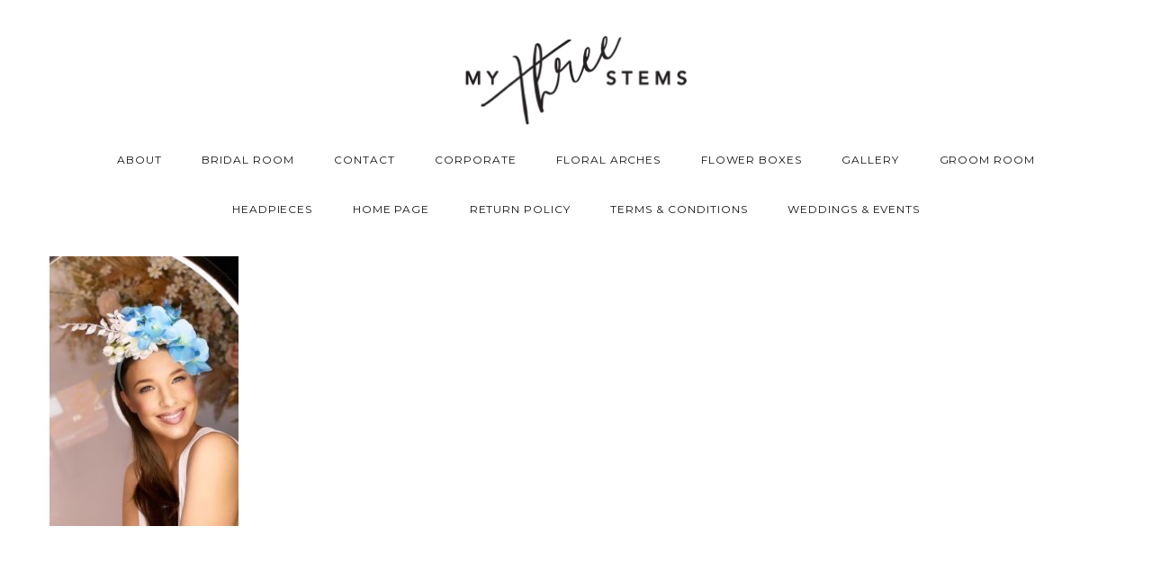

--- FILE ---
content_type: text/html; charset=UTF-8
request_url: https://www.mythreestems.com.au/headpieces/8e8edb57-8da8-4b1a-8271-f4e9a06e591a/
body_size: 9186
content:
<!DOCTYPE html>
<html class="no-js" lang="en-US"> <!--<![endif]-->

<head>
	<meta charset="UTF-8">
	<meta name="viewport" content="width=device-width, initial-scale=1">
	<title>8E8EDB57-8DA8-4B1A-8271-F4E9A06E591A &#8211; My Three Stems</title>
<meta name='robots' content='max-image-preview:large' />
	<style>img:is([sizes="auto" i], [sizes^="auto," i]) { contain-intrinsic-size: 3000px 1500px }</style>
	<link rel='dns-prefetch' href='//cdnjs.cloudflare.com' />
<link rel='dns-prefetch' href='//fonts.googleapis.com' />
<link rel="alternate" type="application/rss+xml" title="My Three Stems &raquo; Feed" href="https://www.mythreestems.com.au/feed/" />
<link rel="alternate" type="application/rss+xml" title="My Three Stems &raquo; Comments Feed" href="https://www.mythreestems.com.au/comments/feed/" />
<link rel="alternate" type="application/rss+xml" title="My Three Stems &raquo; 8E8EDB57-8DA8-4B1A-8271-F4E9A06E591A Comments Feed" href="https://www.mythreestems.com.au/headpieces/8e8edb57-8da8-4b1a-8271-f4e9a06e591a/feed/" />
<script type="text/javascript">
/* <![CDATA[ */
window._wpemojiSettings = {"baseUrl":"https:\/\/s.w.org\/images\/core\/emoji\/16.0.1\/72x72\/","ext":".png","svgUrl":"https:\/\/s.w.org\/images\/core\/emoji\/16.0.1\/svg\/","svgExt":".svg","source":{"concatemoji":"https:\/\/www.mythreestems.com.au\/wp-includes\/js\/wp-emoji-release.min.js?ver=6.8.3"}};
/*! This file is auto-generated */
!function(s,n){var o,i,e;function c(e){try{var t={supportTests:e,timestamp:(new Date).valueOf()};sessionStorage.setItem(o,JSON.stringify(t))}catch(e){}}function p(e,t,n){e.clearRect(0,0,e.canvas.width,e.canvas.height),e.fillText(t,0,0);var t=new Uint32Array(e.getImageData(0,0,e.canvas.width,e.canvas.height).data),a=(e.clearRect(0,0,e.canvas.width,e.canvas.height),e.fillText(n,0,0),new Uint32Array(e.getImageData(0,0,e.canvas.width,e.canvas.height).data));return t.every(function(e,t){return e===a[t]})}function u(e,t){e.clearRect(0,0,e.canvas.width,e.canvas.height),e.fillText(t,0,0);for(var n=e.getImageData(16,16,1,1),a=0;a<n.data.length;a++)if(0!==n.data[a])return!1;return!0}function f(e,t,n,a){switch(t){case"flag":return n(e,"\ud83c\udff3\ufe0f\u200d\u26a7\ufe0f","\ud83c\udff3\ufe0f\u200b\u26a7\ufe0f")?!1:!n(e,"\ud83c\udde8\ud83c\uddf6","\ud83c\udde8\u200b\ud83c\uddf6")&&!n(e,"\ud83c\udff4\udb40\udc67\udb40\udc62\udb40\udc65\udb40\udc6e\udb40\udc67\udb40\udc7f","\ud83c\udff4\u200b\udb40\udc67\u200b\udb40\udc62\u200b\udb40\udc65\u200b\udb40\udc6e\u200b\udb40\udc67\u200b\udb40\udc7f");case"emoji":return!a(e,"\ud83e\udedf")}return!1}function g(e,t,n,a){var r="undefined"!=typeof WorkerGlobalScope&&self instanceof WorkerGlobalScope?new OffscreenCanvas(300,150):s.createElement("canvas"),o=r.getContext("2d",{willReadFrequently:!0}),i=(o.textBaseline="top",o.font="600 32px Arial",{});return e.forEach(function(e){i[e]=t(o,e,n,a)}),i}function t(e){var t=s.createElement("script");t.src=e,t.defer=!0,s.head.appendChild(t)}"undefined"!=typeof Promise&&(o="wpEmojiSettingsSupports",i=["flag","emoji"],n.supports={everything:!0,everythingExceptFlag:!0},e=new Promise(function(e){s.addEventListener("DOMContentLoaded",e,{once:!0})}),new Promise(function(t){var n=function(){try{var e=JSON.parse(sessionStorage.getItem(o));if("object"==typeof e&&"number"==typeof e.timestamp&&(new Date).valueOf()<e.timestamp+604800&&"object"==typeof e.supportTests)return e.supportTests}catch(e){}return null}();if(!n){if("undefined"!=typeof Worker&&"undefined"!=typeof OffscreenCanvas&&"undefined"!=typeof URL&&URL.createObjectURL&&"undefined"!=typeof Blob)try{var e="postMessage("+g.toString()+"("+[JSON.stringify(i),f.toString(),p.toString(),u.toString()].join(",")+"));",a=new Blob([e],{type:"text/javascript"}),r=new Worker(URL.createObjectURL(a),{name:"wpTestEmojiSupports"});return void(r.onmessage=function(e){c(n=e.data),r.terminate(),t(n)})}catch(e){}c(n=g(i,f,p,u))}t(n)}).then(function(e){for(var t in e)n.supports[t]=e[t],n.supports.everything=n.supports.everything&&n.supports[t],"flag"!==t&&(n.supports.everythingExceptFlag=n.supports.everythingExceptFlag&&n.supports[t]);n.supports.everythingExceptFlag=n.supports.everythingExceptFlag&&!n.supports.flag,n.DOMReady=!1,n.readyCallback=function(){n.DOMReady=!0}}).then(function(){return e}).then(function(){var e;n.supports.everything||(n.readyCallback(),(e=n.source||{}).concatemoji?t(e.concatemoji):e.wpemoji&&e.twemoji&&(t(e.twemoji),t(e.wpemoji)))}))}((window,document),window._wpemojiSettings);
/* ]]> */
</script>
<style id='wp-emoji-styles-inline-css' type='text/css'>

	img.wp-smiley, img.emoji {
		display: inline !important;
		border: none !important;
		box-shadow: none !important;
		height: 1em !important;
		width: 1em !important;
		margin: 0 0.07em !important;
		vertical-align: -0.1em !important;
		background: none !important;
		padding: 0 !important;
	}
</style>
<link rel='stylesheet' id='wp-block-library-css' href='https://www.mythreestems.com.au/wp-includes/css/dist/block-library/style.min.css?ver=6.8.3' type='text/css' media='all' />
<style id='classic-theme-styles-inline-css' type='text/css'>
/*! This file is auto-generated */
.wp-block-button__link{color:#fff;background-color:#32373c;border-radius:9999px;box-shadow:none;text-decoration:none;padding:calc(.667em + 2px) calc(1.333em + 2px);font-size:1.125em}.wp-block-file__button{background:#32373c;color:#fff;text-decoration:none}
</style>
<style id='global-styles-inline-css' type='text/css'>
:root{--wp--preset--aspect-ratio--square: 1;--wp--preset--aspect-ratio--4-3: 4/3;--wp--preset--aspect-ratio--3-4: 3/4;--wp--preset--aspect-ratio--3-2: 3/2;--wp--preset--aspect-ratio--2-3: 2/3;--wp--preset--aspect-ratio--16-9: 16/9;--wp--preset--aspect-ratio--9-16: 9/16;--wp--preset--color--black: #000000;--wp--preset--color--cyan-bluish-gray: #abb8c3;--wp--preset--color--white: #ffffff;--wp--preset--color--pale-pink: #f78da7;--wp--preset--color--vivid-red: #cf2e2e;--wp--preset--color--luminous-vivid-orange: #ff6900;--wp--preset--color--luminous-vivid-amber: #fcb900;--wp--preset--color--light-green-cyan: #7bdcb5;--wp--preset--color--vivid-green-cyan: #00d084;--wp--preset--color--pale-cyan-blue: #8ed1fc;--wp--preset--color--vivid-cyan-blue: #0693e3;--wp--preset--color--vivid-purple: #9b51e0;--wp--preset--gradient--vivid-cyan-blue-to-vivid-purple: linear-gradient(135deg,rgba(6,147,227,1) 0%,rgb(155,81,224) 100%);--wp--preset--gradient--light-green-cyan-to-vivid-green-cyan: linear-gradient(135deg,rgb(122,220,180) 0%,rgb(0,208,130) 100%);--wp--preset--gradient--luminous-vivid-amber-to-luminous-vivid-orange: linear-gradient(135deg,rgba(252,185,0,1) 0%,rgba(255,105,0,1) 100%);--wp--preset--gradient--luminous-vivid-orange-to-vivid-red: linear-gradient(135deg,rgba(255,105,0,1) 0%,rgb(207,46,46) 100%);--wp--preset--gradient--very-light-gray-to-cyan-bluish-gray: linear-gradient(135deg,rgb(238,238,238) 0%,rgb(169,184,195) 100%);--wp--preset--gradient--cool-to-warm-spectrum: linear-gradient(135deg,rgb(74,234,220) 0%,rgb(151,120,209) 20%,rgb(207,42,186) 40%,rgb(238,44,130) 60%,rgb(251,105,98) 80%,rgb(254,248,76) 100%);--wp--preset--gradient--blush-light-purple: linear-gradient(135deg,rgb(255,206,236) 0%,rgb(152,150,240) 100%);--wp--preset--gradient--blush-bordeaux: linear-gradient(135deg,rgb(254,205,165) 0%,rgb(254,45,45) 50%,rgb(107,0,62) 100%);--wp--preset--gradient--luminous-dusk: linear-gradient(135deg,rgb(255,203,112) 0%,rgb(199,81,192) 50%,rgb(65,88,208) 100%);--wp--preset--gradient--pale-ocean: linear-gradient(135deg,rgb(255,245,203) 0%,rgb(182,227,212) 50%,rgb(51,167,181) 100%);--wp--preset--gradient--electric-grass: linear-gradient(135deg,rgb(202,248,128) 0%,rgb(113,206,126) 100%);--wp--preset--gradient--midnight: linear-gradient(135deg,rgb(2,3,129) 0%,rgb(40,116,252) 100%);--wp--preset--font-size--small: 13px;--wp--preset--font-size--medium: 20px;--wp--preset--font-size--large: 36px;--wp--preset--font-size--x-large: 42px;--wp--preset--spacing--20: 0.44rem;--wp--preset--spacing--30: 0.67rem;--wp--preset--spacing--40: 1rem;--wp--preset--spacing--50: 1.5rem;--wp--preset--spacing--60: 2.25rem;--wp--preset--spacing--70: 3.38rem;--wp--preset--spacing--80: 5.06rem;--wp--preset--shadow--natural: 6px 6px 9px rgba(0, 0, 0, 0.2);--wp--preset--shadow--deep: 12px 12px 50px rgba(0, 0, 0, 0.4);--wp--preset--shadow--sharp: 6px 6px 0px rgba(0, 0, 0, 0.2);--wp--preset--shadow--outlined: 6px 6px 0px -3px rgba(255, 255, 255, 1), 6px 6px rgba(0, 0, 0, 1);--wp--preset--shadow--crisp: 6px 6px 0px rgba(0, 0, 0, 1);}:where(.is-layout-flex){gap: 0.5em;}:where(.is-layout-grid){gap: 0.5em;}body .is-layout-flex{display: flex;}.is-layout-flex{flex-wrap: wrap;align-items: center;}.is-layout-flex > :is(*, div){margin: 0;}body .is-layout-grid{display: grid;}.is-layout-grid > :is(*, div){margin: 0;}:where(.wp-block-columns.is-layout-flex){gap: 2em;}:where(.wp-block-columns.is-layout-grid){gap: 2em;}:where(.wp-block-post-template.is-layout-flex){gap: 1.25em;}:where(.wp-block-post-template.is-layout-grid){gap: 1.25em;}.has-black-color{color: var(--wp--preset--color--black) !important;}.has-cyan-bluish-gray-color{color: var(--wp--preset--color--cyan-bluish-gray) !important;}.has-white-color{color: var(--wp--preset--color--white) !important;}.has-pale-pink-color{color: var(--wp--preset--color--pale-pink) !important;}.has-vivid-red-color{color: var(--wp--preset--color--vivid-red) !important;}.has-luminous-vivid-orange-color{color: var(--wp--preset--color--luminous-vivid-orange) !important;}.has-luminous-vivid-amber-color{color: var(--wp--preset--color--luminous-vivid-amber) !important;}.has-light-green-cyan-color{color: var(--wp--preset--color--light-green-cyan) !important;}.has-vivid-green-cyan-color{color: var(--wp--preset--color--vivid-green-cyan) !important;}.has-pale-cyan-blue-color{color: var(--wp--preset--color--pale-cyan-blue) !important;}.has-vivid-cyan-blue-color{color: var(--wp--preset--color--vivid-cyan-blue) !important;}.has-vivid-purple-color{color: var(--wp--preset--color--vivid-purple) !important;}.has-black-background-color{background-color: var(--wp--preset--color--black) !important;}.has-cyan-bluish-gray-background-color{background-color: var(--wp--preset--color--cyan-bluish-gray) !important;}.has-white-background-color{background-color: var(--wp--preset--color--white) !important;}.has-pale-pink-background-color{background-color: var(--wp--preset--color--pale-pink) !important;}.has-vivid-red-background-color{background-color: var(--wp--preset--color--vivid-red) !important;}.has-luminous-vivid-orange-background-color{background-color: var(--wp--preset--color--luminous-vivid-orange) !important;}.has-luminous-vivid-amber-background-color{background-color: var(--wp--preset--color--luminous-vivid-amber) !important;}.has-light-green-cyan-background-color{background-color: var(--wp--preset--color--light-green-cyan) !important;}.has-vivid-green-cyan-background-color{background-color: var(--wp--preset--color--vivid-green-cyan) !important;}.has-pale-cyan-blue-background-color{background-color: var(--wp--preset--color--pale-cyan-blue) !important;}.has-vivid-cyan-blue-background-color{background-color: var(--wp--preset--color--vivid-cyan-blue) !important;}.has-vivid-purple-background-color{background-color: var(--wp--preset--color--vivid-purple) !important;}.has-black-border-color{border-color: var(--wp--preset--color--black) !important;}.has-cyan-bluish-gray-border-color{border-color: var(--wp--preset--color--cyan-bluish-gray) !important;}.has-white-border-color{border-color: var(--wp--preset--color--white) !important;}.has-pale-pink-border-color{border-color: var(--wp--preset--color--pale-pink) !important;}.has-vivid-red-border-color{border-color: var(--wp--preset--color--vivid-red) !important;}.has-luminous-vivid-orange-border-color{border-color: var(--wp--preset--color--luminous-vivid-orange) !important;}.has-luminous-vivid-amber-border-color{border-color: var(--wp--preset--color--luminous-vivid-amber) !important;}.has-light-green-cyan-border-color{border-color: var(--wp--preset--color--light-green-cyan) !important;}.has-vivid-green-cyan-border-color{border-color: var(--wp--preset--color--vivid-green-cyan) !important;}.has-pale-cyan-blue-border-color{border-color: var(--wp--preset--color--pale-cyan-blue) !important;}.has-vivid-cyan-blue-border-color{border-color: var(--wp--preset--color--vivid-cyan-blue) !important;}.has-vivid-purple-border-color{border-color: var(--wp--preset--color--vivid-purple) !important;}.has-vivid-cyan-blue-to-vivid-purple-gradient-background{background: var(--wp--preset--gradient--vivid-cyan-blue-to-vivid-purple) !important;}.has-light-green-cyan-to-vivid-green-cyan-gradient-background{background: var(--wp--preset--gradient--light-green-cyan-to-vivid-green-cyan) !important;}.has-luminous-vivid-amber-to-luminous-vivid-orange-gradient-background{background: var(--wp--preset--gradient--luminous-vivid-amber-to-luminous-vivid-orange) !important;}.has-luminous-vivid-orange-to-vivid-red-gradient-background{background: var(--wp--preset--gradient--luminous-vivid-orange-to-vivid-red) !important;}.has-very-light-gray-to-cyan-bluish-gray-gradient-background{background: var(--wp--preset--gradient--very-light-gray-to-cyan-bluish-gray) !important;}.has-cool-to-warm-spectrum-gradient-background{background: var(--wp--preset--gradient--cool-to-warm-spectrum) !important;}.has-blush-light-purple-gradient-background{background: var(--wp--preset--gradient--blush-light-purple) !important;}.has-blush-bordeaux-gradient-background{background: var(--wp--preset--gradient--blush-bordeaux) !important;}.has-luminous-dusk-gradient-background{background: var(--wp--preset--gradient--luminous-dusk) !important;}.has-pale-ocean-gradient-background{background: var(--wp--preset--gradient--pale-ocean) !important;}.has-electric-grass-gradient-background{background: var(--wp--preset--gradient--electric-grass) !important;}.has-midnight-gradient-background{background: var(--wp--preset--gradient--midnight) !important;}.has-small-font-size{font-size: var(--wp--preset--font-size--small) !important;}.has-medium-font-size{font-size: var(--wp--preset--font-size--medium) !important;}.has-large-font-size{font-size: var(--wp--preset--font-size--large) !important;}.has-x-large-font-size{font-size: var(--wp--preset--font-size--x-large) !important;}
:where(.wp-block-post-template.is-layout-flex){gap: 1.25em;}:where(.wp-block-post-template.is-layout-grid){gap: 1.25em;}
:where(.wp-block-columns.is-layout-flex){gap: 2em;}:where(.wp-block-columns.is-layout-grid){gap: 2em;}
:root :where(.wp-block-pullquote){font-size: 1.5em;line-height: 1.6;}
</style>
<link rel='stylesheet' id='contact-form-7-css' href='https://www.mythreestems.com.au/wp-content/plugins/contact-form-7/includes/css/styles.css?ver=6.1.4' type='text/css' media='all' />
<link rel='stylesheet' id='whizzy_skin-css' href='https://www.mythreestems.com.au/wp-content/plugins/whizzy/assets/css/skin.css?ver=6.8.3' type='text/css' media='all' />
<link rel='stylesheet' id='whizzy-advanced-main-css' href='https://www.mythreestems.com.au/wp-content/plugins/whizzy/assets/css/advanced.css?ver=6.8.3' type='text/css' media='all' />
<link rel='stylesheet' id='whizzy-advanced-shortcodes-css' href='https://www.mythreestems.com.au/wp-content/plugins/whizzy/assets/css/shortcodes.css?ver=6.8.3' type='text/css' media='all' />
<link rel='stylesheet' id='child-hovers-css-css' href='https://www.mythreestems.com.au/wp-content/themes/napoli-child-theme/css/style.css?ver=6.8.3' type='text/css' media='all' />
<link rel='stylesheet' id='napoli-fonts-css' href='//fonts.googleapis.com/css?family=Raleway%3A400%2C100%2C300%2C500%2C600%2C700%2C800%2C900%7CRoboto%3A400%2C100%2C300%2C700%2C900%2C300italic%7CLibre+Baskerville%3A400%2C400i%2C700%7CLora%3A400%2C700%7CRoboto+Slab%3A400%2C300%2C700%2C100%7CUbuntu%3A400%2C300%2C500%2C700%7CDroid+Serif%3A400%2C400italic%2C700%2C700italic%7CGreat+Vibes%7CMontserrat%3A400%2C700%7CNoto+Sans%3A400%2C700%2C400italic%2C700italic%7COpen+Sans%26subset%3Dlatin%2Clatin-ext&#038;ver=6.8.3' type='text/css' media='all' />
<link rel='stylesheet' id='napoli_base-css-css' href='https://www.mythreestems.com.au/wp-content/themes/napoli/style.css?ver=6.8.3' type='text/css' media='all' />
<link rel='stylesheet' id='animsition-css' href='https://www.mythreestems.com.au/wp-content/themes/napoli/assets/css/animsition.min.css?ver=6.8.3' type='text/css' media='all' />
<link rel='stylesheet' id='flipster-css' href='https://www.mythreestems.com.au/wp-content/themes/napoli/assets/css/jquery.flipster.css?ver=6.8.3' type='text/css' media='all' />
<link rel='stylesheet' id='bootstrap-css' href='https://www.mythreestems.com.au/wp-content/themes/napoli/assets/css/bootstrap.min.css?ver=6.8.3' type='text/css' media='all' />
<link rel='stylesheet' id='magnific-popup-css' href='https://www.mythreestems.com.au/wp-content/themes/napoli/assets/css/magnific-popup.css?ver=6.8.3' type='text/css' media='all' />
<link rel='stylesheet' id='animate-css-css' href='https://www.mythreestems.com.au/wp-content/themes/napoli/assets/css/animate.css?ver=6.8.3' type='text/css' media='all' />
<link rel='stylesheet' id='kenburning-css' href='https://www.mythreestems.com.au/wp-content/themes/napoli/assets/css/kenburning.css?ver=6.8.3' type='text/css' media='all' />
<link rel='stylesheet' id='napoli-font-awesome-css' href='https://www.mythreestems.com.au/wp-content/themes/napoli/assets/css/font-awesome.min.css?ver=6.8.3' type='text/css' media='all' />
<link rel='stylesheet' id='pe-icon-7-stroke-css' href='https://www.mythreestems.com.au/wp-content/themes/napoli/assets/css/pe-icon-7-stroke.css?ver=6.8.3' type='text/css' media='all' />
<link rel='stylesheet' id='fancybox-css' href='https://www.mythreestems.com.au/wp-content/themes/napoli/assets/css/jquery.fancybox.min.css?ver=6.8.3' type='text/css' media='all' />
<link rel='stylesheet' id='customScrollbar-css' href='https://www.mythreestems.com.au/wp-content/themes/napoli/assets/css/mCustomScrollbar.css?ver=6.8.3' type='text/css' media='all' />
<link rel='stylesheet' id='napoli_wp-css-css' href='https://www.mythreestems.com.au/wp-content/themes/napoli/assets/css/main.css?ver=6.8.3' type='text/css' media='all' />
<link rel='stylesheet' id='napoli_dynamic-css-css' href='https://www.mythreestems.com.au/wp-admin/admin-ajax.php?action=napoli_dynamic_css&#038;ver=6.8.3' type='text/css' media='all' />
<link rel='stylesheet' id='montserrat-css' href='//fonts.googleapis.com/css?family=Montserrat%3Aregular&#038;ver=6.8.3' type='text/css' media='all' />
<link rel='stylesheet' id='libre-baskerville-css' href='//fonts.googleapis.com/css?family=Libre+Baskerville%3Aregular&#038;ver=6.8.3' type='text/css' media='all' />
<link rel='stylesheet' id='whizzy_gallery-general-css' href='https://www.mythreestems.com.au/wp-content/plugins/whizzy/assets/css/gallery-general.css?ver=1.0.0' type='text/css' media='all' />
<link rel='stylesheet' id='lightgallery-css' href='https://www.mythreestems.com.au/wp-content/plugins/whizzy/assets/css/lightgallery.min.css?ver=1.0.0' type='text/css' media='all' />
<link rel='stylesheet' id='pixproof_inuit-css' href='https://www.mythreestems.com.au/wp-content/plugins/pixproof/assets/css/inuit.css?ver=2.0.0' type='text/css' media='all' />
<link rel='stylesheet' id='pixproof_magnific-popup-css' href='https://www.mythreestems.com.au/wp-content/plugins/pixproof/assets/css/mangnific-popup.css?ver=2.0.0' type='text/css' media='all' />
<link rel='stylesheet' id='dgwt-jg-lightgallery-css' href='https://www.mythreestems.com.au/wp-content/plugins/napoli-plugins/lib/napoli-justified-gallery/assets/css/lightgallery.min.css?ver=1.1' type='text/css' media='all' />
<link rel='stylesheet' id='dgwt-jg-style-css' href='https://www.mythreestems.com.au/wp-content/plugins/napoli-plugins/lib/napoli-justified-gallery/assets/css/style.min.css?ver=1.1' type='text/css' media='all' />
<script type="text/javascript" id="jquery-core-js-extra">
/* <![CDATA[ */
var myajax = {"ajaxurl":"https:\/\/www.mythreestems.com.au\/wp-admin\/admin-ajax.php","siteurl":"https:\/\/www.mythreestems.com.au\/wp-content\/themes\/napoli"};
/* ]]> */
</script>
<script type="text/javascript" src="https://www.mythreestems.com.au/wp-includes/js/jquery/jquery.min.js?ver=3.7.1" id="jquery-core-js"></script>
<script type="text/javascript" src="https://www.mythreestems.com.au/wp-includes/js/jquery/jquery-migrate.min.js?ver=3.4.1" id="jquery-migrate-js"></script>
<script type="text/javascript" src="https://www.mythreestems.com.au/wp-content/themes/napoli/assets/js/lib/modernizr-2.6.2.min.js?ver=6.8.3" id="modernizr-js"></script>
<script></script><link rel="https://api.w.org/" href="https://www.mythreestems.com.au/wp-json/" /><link rel="alternate" title="JSON" type="application/json" href="https://www.mythreestems.com.au/wp-json/wp/v2/media/3184" /><link rel="EditURI" type="application/rsd+xml" title="RSD" href="https://www.mythreestems.com.au/xmlrpc.php?rsd" />
<meta name="generator" content="WordPress 6.8.3" />
<link rel='shortlink' href='https://www.mythreestems.com.au/?p=3184' />
<link rel="alternate" title="oEmbed (JSON)" type="application/json+oembed" href="https://www.mythreestems.com.au/wp-json/oembed/1.0/embed?url=https%3A%2F%2Fwww.mythreestems.com.au%2Fheadpieces%2F8e8edb57-8da8-4b1a-8271-f4e9a06e591a%2F" />
<link rel="alternate" title="oEmbed (XML)" type="text/xml+oembed" href="https://www.mythreestems.com.au/wp-json/oembed/1.0/embed?url=https%3A%2F%2Fwww.mythreestems.com.au%2Fheadpieces%2F8e8edb57-8da8-4b1a-8271-f4e9a06e591a%2F&#038;format=xml" />
<style type="text/css">.recentcomments a{display:inline !important;padding:0 !important;margin:0 !important;}</style><meta name="generator" content="Powered by WPBakery Page Builder - drag and drop page builder for WordPress."/>
<noscript><style> .wpb_animate_when_almost_visible { opacity: 1; }</style></noscript></head>

<body class="attachment wp-singular attachment-template-default attachmentid-3184 attachment-jpeg wp-theme-napoli wp-child-theme-napoli-child-theme wpb-js-composer js-comp-ver-8.6.1 vc_responsive">
	<!-- MAIN_WRAPPER -->
		<div class="main-wrapper animsition">
		

		<div class="header_top_bg  style="padding-bottom: 0;"">
			<div class="container no-padd">
				<div class="row">
					<div class="col-xs-12">

						<!-- HEADER -->
						<header class="top-menu ">
							<!-- LOGO -->
										<a href="https://www.mythreestems.com.au/" class="logo">

										<img src="https://www.mythreestems.com.au/wp-content/uploads/2018/07/My-Three-Stems-Logo-New-500x202.png" alt="My Three Stems">

							</a>
										<!-- /LOGO -->

							<!-- MOB MENU ICON -->
							<a href="#" class="mob-nav">
								<i class="fa fa-bars"></i>
							</a>
							<!-- /MOB MENU ICON -->

							<!-- ASIDE MENU ICON -->
							<a href="#" class="aside-nav">
								<span class="aside-nav-line line-1"></span>
								<span class="aside-nav-line line-2"></span>
								<span class="aside-nav-line line-3"></span>
							</a>
							<!-- /ASIDE MOB MENU ICON -->

							<!-- NAVIGATION -->
							<nav id="topmenu" class="topmenu ">
								<div class="menu"><ul>
<li class="page_item page-item-2411"><a href="https://www.mythreestems.com.au/about/">About</a></li>
<li class="page_item page-item-3463"><a href="https://www.mythreestems.com.au/bridal-room/">Bridal Room</a></li>
<li class="page_item page-item-2421"><a href="https://www.mythreestems.com.au/contact/">Contact</a></li>
<li class="page_item page-item-2417"><a href="https://www.mythreestems.com.au/office/">Corporate</a></li>
<li class="page_item page-item-2752"><a href="https://www.mythreestems.com.au/floral-arches/">Floral Arches</a></li>
<li class="page_item page-item-2754"><a href="https://www.mythreestems.com.au/flower-boxes/">Flower Boxes</a></li>
<li class="page_item page-item-2419"><a href="https://www.mythreestems.com.au/gallery/">Gallery</a></li>
<li class="page_item page-item-3464"><a href="https://www.mythreestems.com.au/groom-room/">Groom Room</a></li>
<li class="page_item page-item-2413 current_page_ancestor current_page_parent"><a href="https://www.mythreestems.com.au/headpieces/">Headpieces</a></li>
<li class="page_item page-item-2409"><a href="https://www.mythreestems.com.au/">Home Page</a></li>
<li class="page_item page-item-2937"><a href="https://www.mythreestems.com.au/return-policy/">Return Policy</a></li>
<li class="page_item page-item-2739"><a href="https://www.mythreestems.com.au/terms-conditions/">Terms &#038; Conditions</a></li>
<li class="page_item page-item-2415"><a href="https://www.mythreestems.com.au/weddings-events/">Weddings &#038; Events</a></li>
</ul></div>
								<span class="f-right">
																	</span>
							</nav>
							<!-- NAVIGATION -->

						</header>

					</div>
				</div>

			</div>
		</div>		<div class="single-post">
								<div class="container  no-padd ">
					<div class="row">
						<div class="col-xs-12">
														<p class="attachment"><a href='https://www.mythreestems.com.au/wp-content/uploads/2022/03/8E8EDB57-8DA8-4B1A-8271-F4E9A06E591A.jpg'><img fetchpriority="high" decoding="async" width="210" height="300" src="https://www.mythreestems.com.au/wp-content/uploads/2022/03/8E8EDB57-8DA8-4B1A-8271-F4E9A06E591A-210x300.jpg" class="attachment-medium size-medium" alt="" srcset="https://www.mythreestems.com.au/wp-content/uploads/2022/03/8E8EDB57-8DA8-4B1A-8271-F4E9A06E591A-210x300.jpg 210w, https://www.mythreestems.com.au/wp-content/uploads/2022/03/8E8EDB57-8DA8-4B1A-8271-F4E9A06E591A.jpg 585w" sizes="(max-width: 210px) 100vw, 210px" /></a></p>

						</div>
					</div>
				</div>
							<div class="comments container no-padd-md">
					




<div class="comments-form">
		<div id="respond" class="comment-respond">
		<h3 id="reply-title" class="comment-reply-title"><strong>Leave a comment</strong> <small><a rel="nofollow" id="cancel-comment-reply-link" href="/headpieces/8e8edb57-8da8-4b1a-8271-f4e9a06e591a/#respond" style="display:none;">Cancel</a></small></h3><form action="https://www.mythreestems.com.au/wp-comments-post.php" method="post" id="contactform" class="comment-form"><textarea required id="comment" aria-required="true" name="comment" placeholder="Message" rows="8" cols="60" tabindex="3"></textarea><input required id="name" type="text" name="author" placeholder="Name" size="30" tabindex="1" />
<input required id="email" type="email" name="email" placeholder="Email" size="30" tabindex="2" />
<p class="comment-form-cookies-consent"><input id="wp-comment-cookies-consent" name="wp-comment-cookies-consent" type="checkbox" value="yes" /> <label for="wp-comment-cookies-consent">Save my name, email, and website in this browser for the next time I comment.</label></p>
<div class="input-wrapper clearfix"><input name="submit" type="submit" id="submit" class="submit" value="send" /> <input type='hidden' name='comment_post_ID' value='3184' id='comment_post_ID' />
<input type='hidden' name='comment_parent' id='comment_parent' value='0' />
<span id="message"></span></div></form>	</div><!-- #respond -->
	</div>				</div>
					</div>
	

<footer id="footer" class="">
      <div class="container no-padd">
      <div class="copyright">
        © 2025. My Three Stems |  <a href="https://www.mythreestems.com.au/terms-conditions/">Terms &amp; Conditions</a> |  <a href="https://www.mythreestems.com.au/return-policy/">Return Policy</a>      </div>
              <div class="social-links">
                      <a href="https://www.facebook.com/mythreestems/" target="_blank"><i class="fa fa-facebook-square"></i></a>
                      <a href="https://www.instagram.com/mythreestems05/" target="_blank"><i class="fa fa-instagram"></i></a>
                      <a href="mailto:mythreestems05@gmail.com" target="_blank"><i class="fa fa-envelope-o"></i></a>
                  </div>
          </div>
  
  <!--  Sidebar widgets -->
  </footer>


</div>
  <div class="napoli_copyright_overlay copy">
    <div class="napoli_copyright_overlay.active">
              <div class="napoli_copyright_overlay_text">
          © 2018 My Three Stems        </div>
          </div>
  </div>
<div class="fullview">
  <div class="fullview__close"></div>
</div>

  <div class="scroll-top-button">
    <a href="#" id="back-to-top">&uarr;</a>
  </div>
<script type="speculationrules">
{"prefetch":[{"source":"document","where":{"and":[{"href_matches":"\/*"},{"not":{"href_matches":["\/wp-*.php","\/wp-admin\/*","\/wp-content\/uploads\/*","\/wp-content\/*","\/wp-content\/plugins\/*","\/wp-content\/themes\/napoli-child-theme\/*","\/wp-content\/themes\/napoli\/*","\/*\\?(.+)"]}},{"not":{"selector_matches":"a[rel~=\"nofollow\"]"}},{"not":{"selector_matches":".no-prefetch, .no-prefetch a"}}]},"eagerness":"conservative"}]}
</script>
<!-- Load Facebook SDK for JavaScript -->
<div id="fb-root"></div>
<script>(function(d, s, id) {
  var js, fjs = d.getElementsByTagName(s)[0];
  if (d.getElementById(id)) return;
  js = d.createElement(s); js.id = id;
  js.src = 'https://connect.facebook.net/en_US/sdk/xfbml.customerchat.js#xfbml=1&version=v2.12&autoLogAppEvents=1';
  fjs.parentNode.insertBefore(js, fjs);
}(document, 'script', 'facebook-jssdk'));</script>

<!-- Your customer chat code -->
<div class="fb-customerchat"
  attribution=setup_tool
  page_id="306651213098909">
</div>
        <div id="whizzy-pro--loader" class="whizzy-loader-container hidden">
            <div class="whizzy-load-speeding-wheel full"></div>
        </div>
        <div class="whizzy-popup-wrapper hidden">
            <div id="whizzy-photo-comments-modal" class="white-popup">
                <span class="whizzy-popup-close"><i class="fa fa-close"></i></span>

                <div class="popup-scroll">
                    <h3>Add comment</h3>
                    <form id="whizzy-photo-comments-form" method="post">
                        <input type="hidden" name="nonce" value="9458f5345b">
                        <input type="hidden" name="action" value="whizzy-send-photo-comment">

				                                    <div class="form-group">
                                <label for="comment-name">Name*</label>
                                <input type="text" name="name" class="form-control" id="comment-name" placeholder="Name" required>
                            </div>
                            <div class="form-group">
                                <label for="comment-email">Email*</label>
                                <input type="email" name="email" class="form-control" id="comment-email" placeholder="Email" required>
                            </div>
				        
                        <div class="form-group">
                            <label for="comment-message">Message*</label>
                            <textarea name="message" class="form-control" id="comment-message" rows="3" placeholder="Message" required></textarea>
                        </div>
                        <div class="errors-list bg-danger hidden"></div>
                        <button type="submit" class="aheto-btn aheto-btn--primary btn btn-primary">Send</button>
                    </form>

                    <h3>Comments</h3>
                    <div class="whiizy-pro--comments-list-container"></div>
                </div>
            </div>
        </div>

		<script type="text/javascript" src="https://www.mythreestems.com.au/wp-content/themes/napoli/assets/js/lib/jquery.gridrotator.js?ver=6.8.3" id="jquery.gridrotator-js"></script>
<script type="text/javascript" src="https://www.mythreestems.com.au/wp-includes/js/dist/hooks.min.js?ver=4d63a3d491d11ffd8ac6" id="wp-hooks-js"></script>
<script type="text/javascript" src="https://www.mythreestems.com.au/wp-includes/js/dist/i18n.min.js?ver=5e580eb46a90c2b997e6" id="wp-i18n-js"></script>
<script type="text/javascript" id="wp-i18n-js-after">
/* <![CDATA[ */
wp.i18n.setLocaleData( { 'text direction\u0004ltr': [ 'ltr' ] } );
/* ]]> */
</script>
<script type="text/javascript" src="https://www.mythreestems.com.au/wp-content/plugins/contact-form-7/includes/swv/js/index.js?ver=6.1.4" id="swv-js"></script>
<script type="text/javascript" id="contact-form-7-js-before">
/* <![CDATA[ */
var wpcf7 = {
    "api": {
        "root": "https:\/\/www.mythreestems.com.au\/wp-json\/",
        "namespace": "contact-form-7\/v1"
    }
};
/* ]]> */
</script>
<script type="text/javascript" src="https://www.mythreestems.com.au/wp-content/plugins/contact-form-7/includes/js/index.js?ver=6.1.4" id="contact-form-7-js"></script>
<script type="text/javascript" src="https://www.mythreestems.com.au/wp-content/plugins/napoli-plugins/lib/napoli-justified-gallery/assets/js/jquery.mousewheel.min.js?ver=1.1" id="jquery-mousewheel-js"></script>
<script type="text/javascript" src="https://www.mythreestems.com.au/wp-content/plugins/napoli-plugins/lib/napoli-justified-gallery/assets/js/lightgallery.min.js?ver=1.1" id="dgwt-jg-lightgallery-js"></script>
<script type="text/javascript" src="https://www.mythreestems.com.au/wp-content/plugins/napoli-plugins/lib/napoli-justified-gallery/assets/js/jquery.justifiedGallery.min.js?ver=1.1" id="dgwt-justified-gallery-js"></script>
<script type="text/javascript" id="whizzy-plugin-script-js-extra">
/* <![CDATA[ */
var whizzy = {"ajaxurl":"https:\/\/www.mythreestems.com.au\/wp-admin\/admin-ajax.php","whizzy_settings":{"zip_archive_generation":"manual"},"l10n":{"select":"Select","deselect":"Deselect","ofCounter":"of","next":"Next","previous":"Previous"}};
/* ]]> */
</script>
<script type="text/javascript" src="https://www.mythreestems.com.au/wp-content/plugins/whizzy/assets/js/public.min.js?ver=1.0.0" id="whizzy-plugin-script-js"></script>
<script type="text/javascript" src="https://www.mythreestems.com.au/wp-content/plugins/whizzy/assets/js/advanced.min.js" id="whizzy-advanced-main-js"></script>
<script type="text/javascript" src="https://www.mythreestems.com.au/wp-content/plugins/whizzy/assets/js/lightgallery.min.js?ver=1.0.0" id="lightgallery-js"></script>
<script type="text/javascript" src="https://www.mythreestems.com.au/wp-content/plugins/whizzy/assets/js/shortcodes.min.js" id="whizzy-advanced-shortcodes-js"></script>
<script type="text/javascript" src="https://www.mythreestems.com.au/wp-content/plugins/whizzy/assets/js/jquery.mousewheel.min.js?ver=1.0.0" id="mousewheel-js"></script>
<script type="text/javascript" src="https://www.mythreestems.com.au/wp-content/plugins/whizzy/assets/js/thumbnails-popup.min.js?ver=1.0.0" id="thumbnails_popup-js"></script>
<script type="text/javascript" src="https://www.mythreestems.com.au/wp-content/plugins/js_composer/assets/lib/vendor/dist/isotope-layout/dist/isotope.pkgd.min.js?ver=8.6.1" id="isotope-js"></script>
<script type="text/javascript" src="https://www.mythreestems.com.au/wp-content/plugins/whizzy/assets/js/magnific-popup.min.js?ver=1.0.0" id="magnific-popup-js"></script>
<script type="text/javascript" id="pixproof_plugin-script-js-extra">
/* <![CDATA[ */
var pixproof = {"ajaxurl":"https:\/\/www.mythreestems.com.au\/wp-admin\/admin-ajax.php","pixproof_settings":{"zip_archive_generation":"manual"},"l10n":{"select":"Select","deselect":"Deselect","ofCounter":"of","next":"Next","previous":"Previous"}};
/* ]]> */
</script>
<script type="text/javascript" src="https://www.mythreestems.com.au/wp-content/plugins/pixproof/assets/js/public.js?ver=2.0.0" id="pixproof_plugin-script-js"></script>
<script type="text/javascript" src="https://www.mythreestems.com.au/wp-content/themes/napoli-child-theme/js/scripts.js?1769147835&amp;ver=6.8.3" id="child-hovers-js-js"></script>
<script type="text/javascript" src="https://www.mythreestems.com.au/wp-content/themes/napoli/assets/js/lib/scripts.js?ver=6.8.3" id="napoli_scripts-js"></script>
<script type="text/javascript" src="https://www.mythreestems.com.au/wp-content/themes/napoli/assets/js/jquery.countdown.min.js?ver=6.8.3" id="jquery.countdown-js"></script>
<script type="text/javascript" src="https://www.mythreestems.com.au/wp-content/themes/napoli/assets/js/lib/idangerous.swiper.min_.js?ver=6.8.3" id="swiper-js"></script>
<script type="text/javascript" src="https://www.mythreestems.com.au/wp-content/themes/napoli/assets/js/jquery.flipster.min.js?ver=6.8.3" id="flipster-js"></script>
<script type="text/javascript" src="https://www.mythreestems.com.au/wp-content/themes/napoli/assets/js/foxlazy.js?ver=6.8.3" id="napoli_foxlazy-js"></script>
<script type="text/javascript" src="https://www.mythreestems.com.au/wp-content/themes/napoli/assets/js/jquery.easings.min.js?ver=6.8.3" id="jquery.easings-js"></script>
<script type="text/javascript" src="https://www.mythreestems.com.au/wp-content/themes/napoli/assets/js/jquery.multiscroll.min.js?ver=6.8.3" id="jquery.multiscroll-js"></script>
<script type="text/javascript" src="https://www.mythreestems.com.au/wp-content/themes/napoli/assets/js/parallax.js?ver=6.8.3" id="parallax-js"></script>
<script type="text/javascript" src="https://www.mythreestems.com.au/wp-content/themes/napoli/assets/js/scrollMonitor.js?ver=6.8.3" id="scrollMonitor-js"></script>
<script type="text/javascript" src="https://www.mythreestems.com.au/wp-content/themes/napoli/assets/js/pixi.min.js?ver=6.8.3" id="napoli-pixi-js"></script>
<script type="text/javascript" src="https://www.mythreestems.com.au/wp-content/themes/napoli/assets/js/jquery.mCustomScrollbar.js?ver=6.8.3" id="jquery.mCustomScroll-js"></script>
<script type="text/javascript" src="https://cdnjs.cloudflare.com/ajax/libs/gsap/1.19.0/TweenMax.min.js?ver=6.8.3" id="cloudflare-js"></script>
<script type="text/javascript" src="https://www.mythreestems.com.au/wp-content/themes/napoli/assets/js/kenburning.js?ver=6.8.3" id="kenburning-js"></script>
<script type="text/javascript" src="https://www.mythreestems.com.au/wp-content/themes/napoli/assets/js/equalHeightsPlugin.js?ver=6.8.3" id="equalHeightsPlugin-js"></script>
<script type="text/javascript" src="https://www.mythreestems.com.au/wp-content/themes/napoli/assets/js/jquery.fancybox.min.js?ver=6.8.3" id="fancybox-js"></script>
<script type="text/javascript" src="https://www.mythreestems.com.au/wp-content/themes/napoli/assets/js/jquery.fitvids.js?ver=6.8.3" id="fitvids-js"></script>
<script type="text/javascript" src="https://www.mythreestems.com.au/wp-content/themes/napoli/assets/js/jquery.sliphover.min.js?ver=6.8.3" id="sliphover-js"></script>
<script type="text/javascript" src="https://www.mythreestems.com.au/wp-content/themes/napoli/assets/js/script.js?ver=6.8.3" id="napoli_main-js-js"></script>
<script type="text/javascript" src="https://www.mythreestems.com.au/wp-includes/js/comment-reply.min.js?ver=6.8.3" id="comment-reply-js" async="async" data-wp-strategy="async"></script>
<script></script><script type="text/javascript">(function($){$(window).on('load',function(){$('.dgwt-jg-gallery').each(function(){var $gallery=$(this),$item=$gallery.find('.dgwt-jg-item');if($gallery.length>0&&$item.length>0){$gallery.lightGallery({thumbnail:!1,download:!1});$item.children('img').each(function(){if(typeof $(this).attr('srcset')!=='undefined'){$(this).attr('data-jg-srcset',$(this).attr('srcset'));$(this).removeAttr('srcset')}});$gallery.justifiedGallery({lastRow:'nojustify',captions:!1,margins:3,rowHeight:$gallery.data('height'),maxRowHeight:-1,thumbnailPath:function(currentPath,width,height,$image){if(typeof $image.data('jg-srcset')==='undefined'){return currentPath}var srcset=$image.data('jg-srcset');if($image.length>0&&srcset.length>0){var path,sizes=[],sizesTemp=[],urls=srcset.split(",");if(urls.length>0){for(i=0;i<urls.length;i++){var url,sizeW,item=urls[i].trim().split(" ");if(typeof item[0]!='undefined'&&typeof item[1]!='undefined'){var sizeW=item[1].replace('w','');sizesTemp[sizeW]={width:item[1].replace('w',''),url:item[0]}}}for(i=0;i<sizesTemp.length;i++){if(sizesTemp[i]){sizes.push(sizesTemp[i])}}}for(i=0;i<sizes.length;i++){if(sizes[i].width>=width){return sizes[i].url}}return currentPath}else{return currentPath}}}).on('jg.complete',function(e){$item.each(function(){$(this).on('mouseenter mouseleave',function(e){var $this=$(this),width=$this.width(),height=$this.height();var x=(e.pageX-$this.offset().left-(width/2))*(width>height?(height/width):1),y=(e.pageY-$this.offset().top-(height/2))*(height>width?(width/height):1);var dir_num=Math.round((((Math.atan2(y,x)*(180/Math.PI))+180)/90)+3)%4,directions=['top','right','bottom','left'];if(e.type==='mouseenter'){$this.removeClass(function(index,css){return(css.match(/(^|\s)hover-out-\S+/g)||[]).join(' ')});$this.addClass('hover-in-'+directions[dir_num])}if(e.type==='mouseleave'){$this.removeClass(function(index,css){return(css.match(/(^|\s)hover-in-\S+/g)||[]).join(' ')});$this.addClass('hover-out-'+directions[dir_num])}})})})}})})}(jQuery))</script></body>

</html>

--- FILE ---
content_type: text/css; charset: UTF-8;charset=UTF-8
request_url: https://www.mythreestems.com.au/wp-admin/admin-ajax.php?action=napoli_dynamic_css&ver=6.8.3
body_size: 461
content:
.logo img {width:250 !important;height:101 !important;max-height:101 !important;}
/*HEADER COLOR*/



    @media (min-width: 768px){
        .right-menu #topmenu > ul > li > a::before, .top-menu #topmenu > ul > li > a::before{
            background-image: none;
        }
                    .right-menu #topmenu > ul > li > a::before, .top-menu #topmenu > ul > li > a::before{
                height: 1px !important;
            }
                }
                    .right-menu #topmenu > ul > li > a::before, .top-menu #topmenu > ul > li > a::before{
                background-color: #000000 !important;
            }
            }
/*HEADER COLOR*/


/*FRONT COLOR*/
/*FRONT COLOR*/

/*BASE WHITE COLOR*/
.a-btn, .a-btn-2{
    
            
       font-style:normal !important;

            
        
    
    }

  a:not(.ab-item) {
    
            
       font-style:normal !important;
        
    
            
         }

 

/*FOOTER*/



/*FOOTER*/



/*GALLERY FULL WIDTH COLORS*/


/*GALLERY FULL WIDTH COLORS*/




#topmenu ul li a{
font-family: "Montserrat", sans-serif;
        
}

#topmenu ul ul li a{
font-family: "Montserrat", sans-serif;

}

.banner-gallery .content-wrap .description{
        font-family: "Libre Baskerville", sans-serif;
                }

#footer .copyright{
        font-family: "Libre Baskerville", sans-serif;
                }

.dgwt-jg-gallery.justified-gallery .dgwt-jg-caption span{
                                } 


.main-header-testimonial .content-slide .description p {
    color: #131313;
}
#footer .social-links .fa {
    font-size: 20px;
}
header {
    top: 0px;
}
#topmenu ul li a {
    text-align: center;
}
.mob-nav{
    left: auto;
    right: 15px;
}

